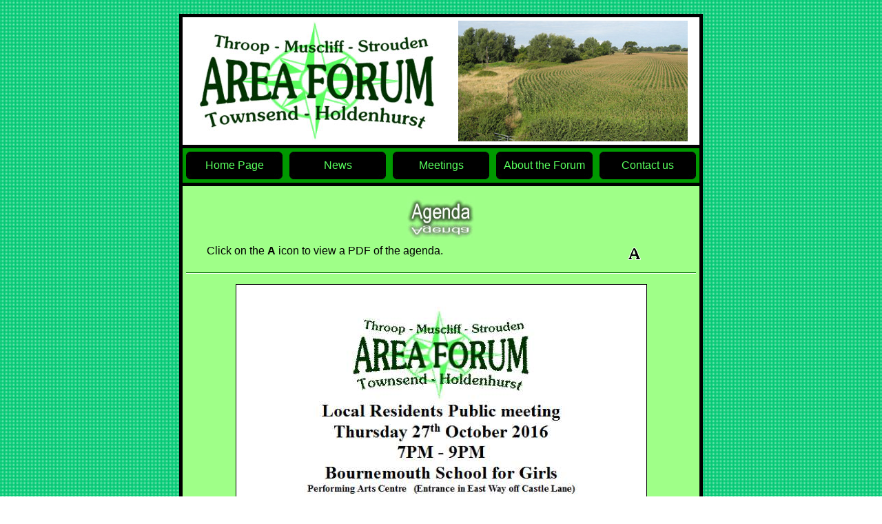

--- FILE ---
content_type: text/html
request_url: http://www.tmsthareaforum.info/meetings/agenda-27-october-2016.html
body_size: 1051
content:
<!DOCTYPE html PUBLIC "-//W3C//DTD XHTML 1.0 Transitional//EN" "http://www.w3.org/TR/xhtml1/DTD/xhtml1-transitional.dtd">
<html xmlns="http://www.w3.org/1999/xhtml">
<head>
<meta http-equiv="Content-Type" content="text/html; charset=utf-8" />
<title>Meeting | Agenda 27th October 2016 | TMSTH Area Forum - Bournemouth</title>
<meta name="description" content="The Agenda for the 27th October 2016 TMSTH Area Forum Meeting" />
<meta name="keywords" content="tmsth area forum, dorset, bournemouth, throop, muscliff, strouden, townsend, holdenhurst, area forum, meeting, meetings, local issues, newsletter" />
<meta name="author" content="Premier Services" />
<meta name="copyright" content="www.tmsthareaforum.info" />
<meta name="robots" content="index, follow" />
<meta name="revisit-after" content="7 days" />

<link rel="stylesheet" type="text/css" href="../tmsthareaforum-styles.css" />
<link rel="icon" href="../favicon.ico" type="x-icon" /> 
<link rel="shortcut icon" href="../favicon.ico" type="x-icon" />
</head>

<body>
<div class="bgblack">

<div class="bgwhite">
	<div id="title"><a href="../index.html"></a></div>
	<div class="titlepicture"></div>
	<div class="clear"></div>
</div>

<div class="buttonbar">
	<div class="buttons"><a href="../index.html">Home Page</a></div>
	<div class="buttons"><a href="../news.html">News</a></div>
	<div class="buttons"><a href="../meetings.html">Meetings</a></div>
	<div class="buttons"><a href="../constitution.html">About the Forum</a></div>
	<div class="buttons"><a href="../contact.html">Contact us</a></div>
</div>

<div class="bgmain">

	<div class="agendalogo"></div>

	<div class="meetings-agendapremier">
    	<div id="agenda-icon" style="float:right; margin-right:50px;"><a href="../pdf/meetings/agenda-27th-october-2016.pdf" target="_blank" title="PDF Agenda for TMSTH Area Forum Meeting on 27th October 2016"></a></div>
    	Click on the <strong>A</strong> icon to view a PDF of the agenda.
    </div>

	<div class="clear newsbreak"><img src="../images/linebreak.png" alt="TMSTH Area Forum Line Break Bournemouth" width="740" height="2" /></div>

	<p class="center linebreak"><img src="../images/meetings/agenda-27th-october-2016.jpg" alt="TMSTH Area Forum Agenda October 2016" width="595" height="842" style="border:1px solid #000;" /></p>


	<div class="backtolink">
		<a href="meeting-27-october-2016.html" title="TMSTH Area Forum Meeting - 27th October 2016 Minutes">Meeting Minutes</a> -
		<a href="../pdf/meetings/agenda-27th-october-2016.pdf" target="_blank" title="PDF Agenda for TMSTH Area Forum Meeting on 27th October 2016">PDF Agenda</a> -
		<a href="../meetings.html" title="TMSTH Area Forum Meetings Page">Back to Meetings</a>
    </div>

</div>

</div>
</body>
</html>

--- FILE ---
content_type: text/css
request_url: http://www.tmsthareaforum.info/tmsthareaforum-styles.css
body_size: 3360
content:
@charset "utf-8";
/* CSS Document */

* {margin:0; padding:0;}

body {
background-image:url(images/bg-grid.jpg);
background-repeat:repeat;
font-family:Arial, Helvetica, sans-serif;
}

a {color:#00F;}
a:hover {color:#F00;}
a:visited {color:#906;}
a:visited:hover {color:#F00;}

.clear {clear:both;}
.linebreak {margin-bottom:10px;}
.space {padding:10px 0px;}
.margin-left {margin-left:20px;}

p {font-size:14px;}

h1 {font-size:24px;}
h2 {font-size:20px;}
h3 {font-size:16px;}
h4 {font-size:16px; font-weight:bold; text-decoration:underline; text-align:center; padding-bottom:10px;}

.center {text-align:center;}
.justify {text-align:justify;}
.bluetext {color:#036;}
.purpletext {color:#906;}
.redtext {color:#F00;}

.text-indent {text-indent:15px;}


/*new*/
.news-v2 {
width:710px;
background-color:#FFF;
border:1px solid #CCC;
margin:0 auto 15px auto;
padding:10px;
}
.news-v2 h2 {padding-bottom:5px; text-align:center;}
.news-v2 p {
padding:7px 0;
font-size:14px;
line-height:20px;
}
.news-v2 ul {
padding:7px 0 7px 20px;
font-size:14px;
line-height:20px;
}
/*end-new*/



.bgblack {
width:750px;
background-color:#000;
margin:20px auto 20px auto;
padding:5px;
}

.bgtest {
width:750px;
background:url(images/bgtest.png);
margin:auto;
padding:5px;
}

.bgwhite {
width:750px;
background-color:#FFF;
margin:auto;
}

#title a {
width:350px;
height:175px;
background:url(images/titlex2.jpg) no-repeat;
margin:5px 10px 5px 20px;
float:left;
display:inline-block;
}

#title a:hover  {background-position:0px -175px;}

.titlepicture {
width:333px;
height:175px;
background:url(images/greenbelt.jpg) no-repeat;
margin:5px 10px 5px 20px;
float:left;
}

#titlepicture a {
width:333px;
height:175px;
background:url(images/frontpage-banners/banner-vandalism.png) no-repeat;
float:left;
margin:5px 10px 5px 20px;
}

#titlepicture a:hover  {
background-position:0px -175px;
}

.buttonbar {
width:750px;
height:40px;
background:#090;
margin:5px 0;
padding:5px 0;
}

.buttons a {
width:140px;
height:40px;
background:url(images/buttonx2.jpg) no-repeat;
float:left;
margin:0 5px;
font:16px "Trebuchet MS", Arial, Helvetica, sans-serif;
color:#59FF5E;
line-height:40px;
text-decoration:none;
text-align:center;
display:inline-block;
}
.buttons a:hover {
background-position:0px -40px;
color:#060;
font-weight:bold;
}

.bgmain {
width:750px;
background-color:#9FFF88;
margin:auto;
padding:15px 0 15px 0;
}

.words {width:710px; margin:auto;}

.home-meetingsgif {
width:350px;
float:left;
margin:0px 0px 5px 20px;
}
.datetime {
width:320px;
height:20px;
/*padding-right:20px;*/
margin:0 auto 5px;
font-size:16px;
text-align:center;
/*float:right;*/
}

.home-intro {
width:700px;
margin:auto;
}

.home-newsbox {
width:316px;
height:184px;
background:url(images/home-latest-news-board.jpg) no-repeat;
margin:15px 30px 0 25px;
padding:45px 12px 15px 12px;
float:left;
text-align:center;
}
.home-newsbox p {font-size:16px;}
.home-newsbox a {color:#000;}
.home-newsbox a:hover {color:#FF0;}
/*.home-newsbox a:visited {color:#906;}
.home-newsbox a:visited:hover {color:#FF0;}*/

#simplegallery1 {
width:320px;
height:240px;
border:2px solid green;
margin-top:15px;
float:left;
position:relative;
visibility:visible;
}
#simplegallery1 .gallerydesctext {
text-align:left;
padding:2px 5px;
}

.home-neighbourhood-policing-teams a {
width:350px;
height:120px;
background:url(images/safer-neighbourhood-teams/home-neighbourhood-policing-teams.jpg) no-repeat;
margin-left:15px;
float:left;
display:block;
}
.home-neighbourhood-policing-teams a:hover {background-position:0 -120px;}

#home-safer-neighbourhood-teams a {
width:350px;
height:120px;
background:url(images/safer-neighbourhood-teams/home-safer-neighbourhood-teams.jpg) no-repeat;
margin-left:15px;
float:left;
display:block;
}
#home-safer-neighbourhood-teams a:hover {background-position:0 -120px;}

#home-action-fraud a {
width:350px;
height:120px;
background:url(images/home-action-fraud.jpg) no-repeat;
margin-left:20px;
float:left;
display:block;
}

#home-muscliff-funday-2010 a {width:360px; height:120px; background:url(images/muscliff-funday-2010-logo.jpg) no-repeat; margin:0 20px 0 10px; float:left;}
#home-muscliff-funday-2010 a:hover {background-position:0 -120px;}

#home-muscliff-funday-2011 a {width:360px; height:120px; background:url(images/muscliff-funday-2011-logo.jpg) no-repeat; margin:0 20px 0 10px; float:left;}
#home-muscliff-funday-2011 a:hover {background-position:0 -120px;}


.email-form {
width:682px;
background-color:#FFF;
border:10px solid #CCC;
margin:10px auto 20px auto;
padding:9px;
overflow:hidden;
}
.email-form h2 {padding-top:15px; font-size:15px; line-height:22px; color:#000;}
.email-form p {padding:0; font-size:15px; color:#000; line-height:22px;}

.email-form-left {width:240px; padding:0 15px 15px 15px; float:left;}
.email-form-right {width:380px; padding:15px 15px 15px 15px; float:left;}

.email-form-fields input {
width:372px;
height:20px;
border:1px solid #999;
padding:4px;
font:13px Arial, Helvetica, sans-serif;
line-height:20px;
}

.contactphp {padding:20px 0; text-align:center;}
.contactphp p.notvalid {color:#900;}



.home-aims {
width:710px;
margin:0 auto;
padding:10px 0;
}
.home-aims p {font-size:13px; margin-bottom:4px;}

.footer {padding-top:20px; text-align:center; font-size:13px;}
.site-version {font-size:10px; line-height:30px; color:#000; text-align:center;}

.mainpage-logo {text-align:center; margin-bottom:15px;}

/*newspages*/
.newspage-box-top {
width:730px;
height:70px;
background:url(images/news/newspage-box-top-v2.jpg) no-repeat;
margin:auto;
}
.newspage-box-middle {
width:650px;
background:url(images/news/newspage-box-middle-v2.jpg) repeat-y;
margin:auto;
padding:0 40px 10px 40px;
}
.newspage-box-middle ul {float:left; font-size:14px; line-height:18px;}
.newspage-box-middle ul li {list-style-type:none;}
.newspage-box-middle ul.newspagedates {width:125px;}
.newspage-box-middle ul.newspageicons {width:60px;}
.newspage-box-middle ul.newspageicons li {text-align:center;}
.newspageicons li {height:18px;}
.newspage-box-middle ul.newspagenews {width:450px; margin-left:15px;}
.newspage-box-middle ul li.newspagebreak {margin-bottom:10px;}
.newspage-box-middle a {color:#036;}
.newspage-box-middle a:hover {color:#F00;}
.newspage-box-middle a:visited {color:#C36;}
.newspage-box-middle a:visited:hover {color:#F00;}

/*
.newspage-box-middle a {color:#036;}
.newspage-box-middle a:hover {color:#FF0;}
.newspage-box-middle a:visited {color:#C7FF9D;}
.newspage-box-middle a:visited:hover {color:#FF0;}
*/

.newspage-box-bottom {
width:630px;
height:50px;
background:url(images/news/newspage-box-bottom-v2.jpg) no-repeat;
margin:auto;
padding:10px 50px;
}
#newspage-box-bottom-latest a {
width:135px;
height:22px;
background:url(images/news/newspage-latestnews.png) no-repeat;
padding:3px 5px 0px 0px;
float:left;
color:#F00;
font-size:15px;
text-align:right;
text-decoration:none;
display:block;
}
#newspage-box-bottom-latest a:hover {background-position:0px -25px; color:#000;}
#newspage-box-bottom-previous a {
width:135px;
height:22px;
background:url(images/news/newspage-previousnews.png) no-repeat;
padding:3px 0px 0px 5px;
float:right;
color:#F00;
font-size:15px;
text-align:left;
text-decoration:none;
display:block;
}
#newspage-box-bottom-previous a:hover {background-position:0px -25px; color:#000;}

.newsdate {
width:710px;
margin:0px auto 15px auto;
text-align:left;
font-size:14px;
color:#063;
}

.newstitle {
width:710px;
margin:0px auto 15px auto;
text-align:center;
}

.news-forumitem {
width:630px;
background:url(images/news/forum-item.png) left center no-repeat;
margin:0px auto 15px auto;
padding:15px 0 15px 70px;
color:#900;
text-align:center;
font-weight:bold;
}

.news {
width:710px;
margin:0 auto 15px auto;
font-size:14px;
}

.news-two p {line-height:20px; padding-bottom:10px;}
.news-two li {line-height:20px; padding-bottom:10px;}

.news-box {
width:684px;
border:1px solid #000;
margin:auto;
padding:2px;
}
li.nobullet {list-style-type:none; margin-left:25px;}

.newsbreak {width:740px; padding:15px 0px; margin:auto;}

.address {width:650px; text-align:right; margin:10px auto;}
.address p {padding:0px;}

.news-letter {
width:696px;
background-color:#FFF;
border:2px ridge #000;
margin:0px auto 15px auto;
padding:5px;
font-size:14px;
}
.news-letter-body {width:650px; margin:auto;}

.news-letter img {display:block; text-align:center; margin:auto;}
.signatures {width:325px; float:left;}
.signatures img {display:block; text-align:center; margin:0px auto 15px auto;}

.news-indentednews {
width:680px;
margin:0px auto 10px auto;
font-style:italic;
}
.news-email {
width:668px;
margin:0px auto 10px auto;
padding:5px;
border:1px ridge black;
}

.news-scarecrowpictures {
width:710px;
margin:0px auto 15px auto;
}
.news-scarecrowpictures img {margin:0px 4px;}

.news-townsend-pcofficers {padding:0 15px; float:left; text-align:center;}

.news-safer-neighbourhood-teams {
width:167px;
padding:0 5px;
float:left;
text-align:center;
}

.pdf {
width:710px;
height:41px;
margin:auto;
}
.pdftext {
width:400px;
margin:10px 50px 0px 80px;
float:left;
font-size:14px;
}
#pdflogo a {
width:40px;
height:41px;
background:url(images/news/pdfx2.png) no-repeat;
float:left;
display:block;
}
#pdflogo a:hover {background-position:0px -41px;}

.microsoft-word-logo a {
width:40px;
height:41px;
background:url(images/news/microsoft-word-logox2.png) no-repeat;
float:left;
display:block;
}
.microsoft-word-logo a:hover {background-position:0px -41px;}



#simplegallery1 {
position:relative;
visibility:hidden;
border:2px solid green;
}
#simplegallery1 .gallerydesctext {
text-align:left;
padding:2px 5px;
}
.stepcarousel {
position:relative; /*leave this value alone*/
border:10px solid black;
overflow:scroll; /*leave this value alone*/
width:420px; /*Width of Carousel Viewer itself*/
height:320px; /*Height should enough to fit largest content's height*/
}
.stepcarousel .belt {
position:absolute; /*leave this value alone*/
left:0;
top:0;
}
.stepcarousel .panel {
float:left; /*leave this value alone*/
overflow:hidden; /*clip content that go outside dimensions of holding panel DIV*/
margin:10px; /*margin around each panel*/
width:400px; /*Width of each panel holding each content. If removed, widths should be individually defined on each content DIV then. */
}


/*meetingspages*/
.meetingspage-box-top {
width:730px;
height:70px;
background:url(images/meetings/meetingspage-box-top-v3.png) no-repeat;
margin:auto;
}
.meetingspage-box-middle {
width:630px;
background:url(images/meetings/meetingspage-box-middle-v3.png) repeat-y;
margin:auto;
padding:0 50px;
overflow:hidden;
font-size:16px;
}

.meetingspage-box-middle a:hover {color:#FFF;}
.meetingspage-box-middle a:visited {color:#000;}
.meetingspage-box-middle a:visited:hover {color:#FFF;}
.meetingspage-box-middle ul {float:left;}
.meetingspage-box-middle ul li {list-style-type:none; line-height:22px;}
.meetingspage-box-middle ul.meetingspage-year {width:55px;}
.meetingspage-box-middle ul.meetingspage-dates {width:160px; color:#333;}
.meetingspage-box-middle ul.meetingspage-agenda {width:100px;}
.meetingspage-box-middle ul.meetingspage-minutes {width:180px;}
.meetingspage-box-middle ul.meetingspage-pdfagenda {width:50px;}

#agenda-icon a {
width:19px;
height:20px;
background:url(images/meetings/agenda-iconx2.png) no-repeat;
margin-top:2px;
display:block;
}

#agenda-icon a:hover  {background-position:0 -20px;}

.agenda-icon a {
width:19px;
height:20px;
background:url(images/meetings/agenda-iconx2.png) no-repeat;
margin-top:2px;
display:block;
}

.agenda-icon a:hover  {background-position:0 -20px;}

.meetingspage-box-bottom {
width:730px;
height:70px;
background:url(images/meetings/meetingspage-box-bottom-v3.png) no-repeat;
margin:auto;
}

.meetingheader {
width:720px;
height:80px;
margin:0px auto 15px auto;
}

.agendalogo {
width:100px;
height:60px;
background:url(images/agenda-logo.jpg) no-repeat;
margin:0px auto 10px auto;
}

.minuteslogo {
width:100px;
height:50px;
background:url(images/minutes-logo.jpg) no-repeat;
margin:auto;
}

.meetingagenda {
width:720px;
margin:0 auto 15px auto;
font-size:14px;
}
.meetingagenda ul {float:left; line-height:20px; margin-bottom:10px; list-style:none;}
.meetingagenda ul.itemnumber {width:55px; color:#039;}
.meetingagenda ul.itempoints {width:260px; padding-right:5px; font-weight:bold;}
.meetingagenda ul.itemdescription {width:370px; margin-right:15px;}
.meetingagenda ul.itemdescription li {
background:url(images/list-dash.png) no-repeat;
padding-left:15px;
line-height:20px;
}

.meetings-agendapremier {
width:680px;
height:25px;
margin:0px 35px;
float:left;
}


.spacing p {line-height:20px; padding:7px 0;}
.spacing ul {line-height:20px; padding:7px 0;}

.spacing .answer {padding:0;}
.spacing .question {padding:20px 0 0 0;}


.item {
width:690px;
margin:20px 20px 10px 20px;
background:url(images/bg-item.png);
padding:10px;
}

.itemtitle {
width:700px;
background-color:#A4FFA6;
padding:5px;
margin:10px 20px;
font-size:14px;
}

.itemwords {
width:710px;
font-size:14px;
margin:auto;
text-align:justify;
}
.itemwords a:hover {color:#F00;}

ul.minutes-bullet-points {
width:600px;
list-style:url(images/bullet-point-minutes.png);
padding:0 0 15px 40px;
}

.letter {
width:690px;
margin:auto;
border:1px solid #000;
background:#FFF;
padding:5px;
}

.question {color:#2144A6;}
.answer {color:#BF5959;}

.con {
float:right;
margin:0px 300px 0px 0px;
padding:0;
color:#F00;
font-weight:bold;
}

.backtolink {
padding-top:25px;
font-size:16px;
text-align:center;
}
.backtolink a:hover {color:#F00;}


/*constitution*/
/*.constitution-headers {
height:30px;
background:url(images/bg-constitution-headers.png) no-repeat;
}*/
ul.constitution-bullets {
list-style-type:decimal;
padding-left:20px;
font-size:14px;
line-height:17px;
}
ul.constitution-bullets li {margin-bottom:5px;}

/*contact pages*/
.contact-page {width:640px; margin:auto;}
.contact-page p {font-size:16px;}

.contact-councillors-container {width:375px;float:left;}
.contact-councillors-container img {margin:5px 10px 25px 20px; float:left;}
.contact-councillors-container h2 {margin-top:10px;}


ul.sitemap {
width:330px;
margin:20px 0 0 35px;
float:left;
display:block;
font-size:14px;
}
ul.sitemap li.sitemap-header {
list-style-type:none;
margin-bottom:10px;
font-size:18px;
}
